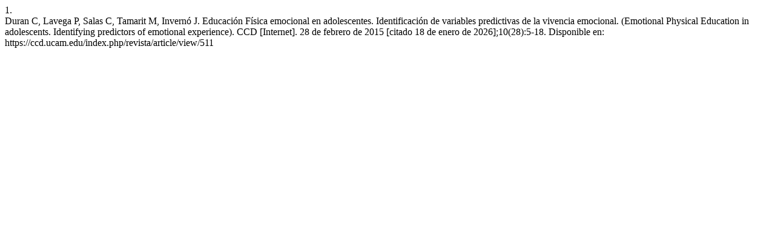

--- FILE ---
content_type: text/html; charset=UTF-8
request_url: https://ccd.ucam.edu/index.php/revista/citationstylelanguage/get/vancouver?submissionId=511&publicationId=464
body_size: 248
content:
<div class="csl-bib-body">
  <div class="csl-entry"><div class="csl-left-margin">1.</div><div class="csl-right-inline">Duran C, Lavega P, Salas C, Tamarit M, Invernó J. Educación Física emocional en adolescentes. Identificación de variables predictivas de la vivencia emocional. (Emotional Physical Education in adolescents. Identifying predictors of emotional experience). CCD [Internet]. 28 de febrero de 2015 [citado 18 de enero de 2026];10(28):5-18. Disponible en: https://ccd.ucam.edu/index.php/revista/article/view/511</div></div>
</div>